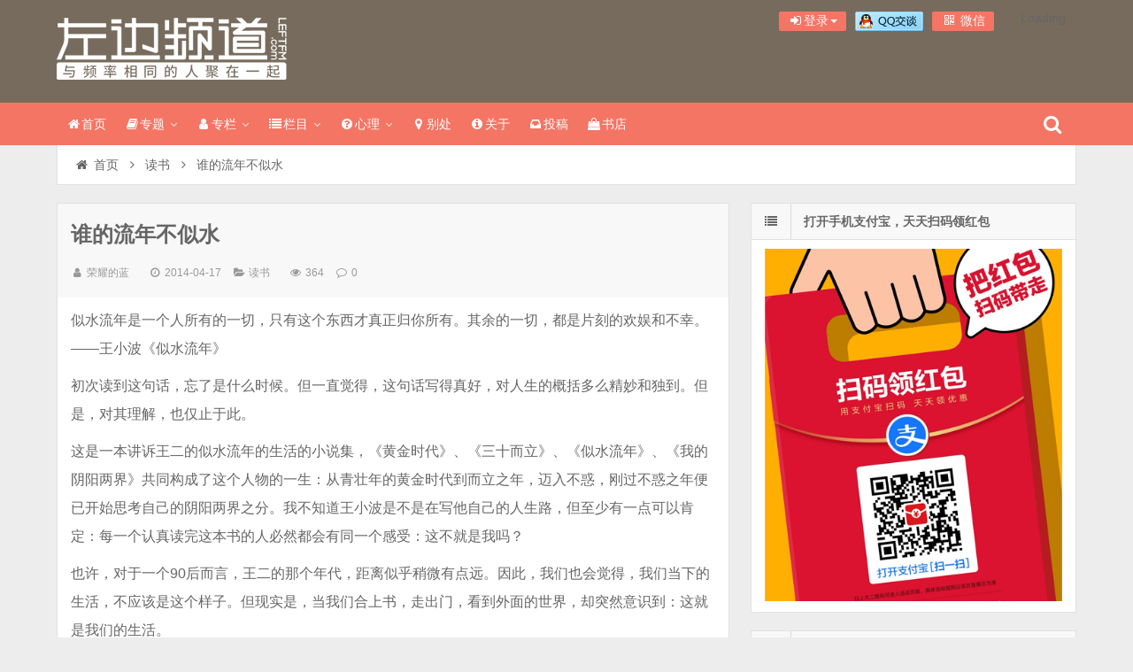

--- FILE ---
content_type: text/html; charset=UTF-8
request_url: http://leftfm.com/11218.html
body_size: 16279
content:
<!DOCTYPE html>
<html lang="zh-Hans" xmlns:wb="https://open.weibo.com/wb">
<head>
    <meta charset="UTF-8" />
    <meta name="viewport" content="width=device-width, initial-scale=1.0" />
    <meta http-equiv="Cache-Control" content="no-transform" />
    <meta http-equiv="Cache-Control" content="no-siteapp" />
    <meta http-equiv="X-UA-Compatible" content="IE=edge,chrome=1" />
    <meta name="renderer" content="webkit">
    <meta name="applicable-device" content="pc,mobile">
    <title>谁的流年不似水</title>
<meta name='robots' content='max-image-preview:large' />
<meta name="keywords" content="文革,李银河,王小波,编剧,黄金时代" />
<meta name="description" content="似水流年是一个人所有的一切，只有这个东西才真正归你所有。其余的一切，都是片刻的欢娱和不幸。——王小波《似水流年》 初次读到这句话，忘了是什么时候。但一直觉得，这句话写得真好，对人生的概括多么精妙和独到。但是，对其理解，也仅止于此。 这是一本讲诉王二的似水流年的" />
<link rel='dns-prefetch' href='//tjs.sjs.sinajs.cn' />
<link rel="alternate" type="application/rss+xml" title="左边频道 &raquo; Feed" href="http://leftfm.com/feed" />
<link rel="alternate" type="application/rss+xml" title="左边频道 &raquo; 评论 Feed" href="http://leftfm.com/comments/feed" />
<link rel="alternate" title="oEmbed (JSON)" type="application/json+oembed" href="http://leftfm.com/wp-json/oembed/1.0/embed?url=http%3A%2F%2Fleftfm.com%2F11218.html" />
<link rel="alternate" title="oEmbed (XML)" type="text/xml+oembed" href="http://leftfm.com/wp-json/oembed/1.0/embed?url=http%3A%2F%2Fleftfm.com%2F11218.html&#038;format=xml" />
<style id='wp-img-auto-sizes-contain-inline-css' type='text/css'>
img:is([sizes=auto i],[sizes^="auto," i]){contain-intrinsic-size:3000px 1500px}
/*# sourceURL=wp-img-auto-sizes-contain-inline-css */
</style>
<link rel='stylesheet' id='fep-common-style-css' href='http://leftfm.com/wp-content/plugins/front-end-pm/assets/css/common-style.css?ver=11.4.5' type='text/css' media='all' />
<style id='fep-common-style-inline-css' type='text/css'>
#fep-wrapper{background-color:;color:#000000;} #fep-wrapper a:not(.fep-button,.fep-button-active) {color:#000080;} .fep-button{background-color:#F0FCFF;color:#000000;} .fep-button:hover,.fep-button-active{background-color:#D3EEF5;color:#000000;} .fep-odd-even > div:nth-child(odd) {background-color:#F2F7FC;} .fep-odd-even > div:nth-child(even) {background-color:#FAFAFA;} .fep-message .fep-message-title-heading, .fep-per-message .fep-message-title{background-color:#F2F7FC;} #fep-content-single-heads .fep-message-head:hover,#fep-content-single-heads .fep-message-head-active{background-color:#D3EEF5;color:#000000;}
/*# sourceURL=fep-common-style-inline-css */
</style>
<link rel='stylesheet' id='smartideo_css-css' href='http://leftfm.com/wp-content/plugins/smartideo/static/smartideo.css?ver=2.8.1' type='text/css' media='screen' />
<link rel='stylesheet' id='font-awesome-css' href='http://leftfm.com/wp-content/themes/wpdx/assets/css/font-awesome.min.css' type='text/css' media='all' />
<link rel='stylesheet' id='default-css' href='http://leftfm.com/wp-content/themes/wpdx/style.css?ver=5.1' type='text/css' media='all' />
<link rel='stylesheet' id='vertical-css' href='http://leftfm.com/wp-content/themes/wpdx/assets/css/style-vertical.css?ver=5.1' type='text/css' media='all' />
<link rel='stylesheet' id='highslide-css' href='http://leftfm.com/wp-content/themes/wpdx/assets/css/highslide.css?ver=5.1' type='text/css' media='all' />
<script type="text/javascript" src="http://leftfm.com/wp-includes/js/jquery/jquery.min.js?ver=3.7.1" id="jquery-core-js"></script>
<script type="text/javascript" src="http://leftfm.com/wp-includes/js/jquery/jquery-migrate.min.js?ver=3.4.1" id="jquery-migrate-js"></script>
<script type="text/javascript" id="cmp-postviews-cache-js-extra">
/* <![CDATA[ */
var cmpViewsCacheL10n = {"admin_ajax_url":"http://leftfm.com/wp-admin/admin-ajax.php","post_id":"11218"};
//# sourceURL=cmp-postviews-cache-js-extra
/* ]]> */
</script>
<script type="text/javascript" src="http://leftfm.com/wp-content/themes/wpdx/assets/js/postviews-cache.js" id="cmp-postviews-cache-js"></script>
<link rel="https://api.w.org/" href="http://leftfm.com/wp-json/" /><link rel="alternate" title="JSON" type="application/json" href="http://leftfm.com/wp-json/wp/v2/posts/11218" /><link rel="EditURI" type="application/rsd+xml" title="RSD" href="http://leftfm.com/xmlrpc.php?rsd" />

<link rel="shortcut icon" href="http://leftfm.com/wp-content/uploads/2014/08/left.ico" title="Favicon" />
  <!--[if lt IE 9]>
  <script src="http://leftfm.com/wp-content/themes/wpdx/assets/js/html5.js"></script>
  <script src="http://leftfm.com/wp-content/themes/wpdx/assets/js/css3-mediaqueries.js"></script>
  <![endif]-->
  <!--[if IE 8]>
  <link rel="stylesheet" href="http://leftfm.com/wp-content/themes/wpdx/assets/css/ie8.css">
  <![endif]-->
  
    <link rel="stylesheet" type="text/css" media="all" href="http://leftfm.com/wp-content/themes/wpdx/assets/css/style-brown-red.css" /><style type="text/css" media="screen">#logo .logoimg{background:url("http://leftfm.com/wp-content/uploads/2016/06/a23906e0054ba39f840ceb5636dc9d4f.png") no-repeat scroll 0 0 transparent;}.style-vertical #logo .logoimg{background:url("http://leftfm.com/wp-content/uploads/2016/06/a23906e0054ba39f840ceb5636dc9d4f.png") no-repeat scroll 0 0 transparent;line-height:70px;}</style><style type="text/css" media="screen">.entry p {
    margin: 5px 0 10px;
    color: #666;
    font-size: 16px;
    line-height: 200%;
    word-break: break-all;
}
#post-header .post-title {
    float: left;
    padding: 10px 0;
    width: 84%;
    font-size: 24px;
    line-height: 30px;
}
</style></head>
<body id="top" class="wp-singular post-template-default single single-post postid-11218 single-format-standard wp-theme-wpdx chrome style-vertical">
    <div class="body-wrap">
    <div id="top-part">
        <div id="top-bar" class="navbar navbar-inverse">
  <div id="logo">
    <hgroup>
            <div class="logoimg"><a href="http://leftfm.com/" title="左边频道" rel="home">左边频道</a></div>
          </hgroup>
  </div>
  <ul class="nav user-nav">
              <li  class="dropdown" id="profile-messages" ><a title="" href="#" data-toggle="dropdown" data-target="#profile-messages" class="dropdown-toggle popup-login"><i class="fa fa-sign-in fa-fw"></i><span class="text">登录</span><b class="caret"></b></a>
            <ul class="dropdown-menu">
                          <form class="user-login" name="loginform" action="http://leftfm.com/wp-login.php?redirect_to=http%3A%2F%2Fleftfm.com%2F11218.html" method="post">
                <li><i class="fa fa-user fa-fw"></i><input class="ipt" placeholder="用户名" type="text" name="log" value="" size="18"></li>
                <li><i class="fa fa-lock fa-fw"></i><input class="ipt" placeholder="密码" type="password" name="pwd" value="" size="18"></li>
                <li><input name="rememberme" id="rememberme" type="checkbox" checked="checked" value="forever" /> 记住密码</li>
                <li class="btn"><input class="login-btn" type="submit" name="submit" value="登录"></li>
                <li><a class="pw-reset" rel="nofollow" href="http://leftfm.com/user/reset-password"><i class="fa fa-lightbulb-o fa-fw"></i> 忘记密码？</a></li>
                <input type="hidden" name="redirect_to" value="http://leftfm.com/11218.html" />
                <input type="hidden" name="wpuf_login" value="true" />
                <input type="hidden" name="action" value="login" />
                <input type="hidden" id="_wpnonce" name="_wpnonce" value="f95aff908d" /><input type="hidden" name="_wp_http_referer" value="/11218.html" />              </form>
                                        </ul>
          </li>
                          <li id="qq" class="other-nav"><a target="_blank" href="http://wpa.qq.com/msgrd?v=3&uin=35411417&site=qq&menu=yes"><img border="0" src="http://leftfm.com/wp-content/uploads/2015/06/099b3b060154898840f0ebdfb46ec78f.gif" alt="点击这里给我发消息" title="点击这里给我发消息"/></a></li><li class="wx other-nav"><a href="#" rel="nofollow"><i class="fa fa-qrcode fa-fw"></i> 微信<span class="weixin"><img src="http://leftfm.com/wp-content/uploads/2016/09/d1e885a6cc54cae1de60adc593f91640.jpg" alt="微信"></span></a></li><li id="swb" class="other-nav"><wb:follow-button uid="1647540307" type="red_2" height="24"></wb:follow-button></li>      </ul>
            <div id="search" class="nav-fixed">
        <div class="toggle-search">
          <i class="fa fa-search fa-white fa-fw"></i>
        </div>
        <div class="search-expand">
          <div class="search-expand-inner">
            <form method="get" class="searchform themeform" action="http://leftfm.com" >
              <div>
                                <input type="text" class="search" name="s" onblur="if(this.value=='')this.value='输入内容并按回车键';" onfocus="if(this.value=='输入内容并按回车键')this.value='';" value="输入内容并按回车键" x-webkit-speech />
                <button type="submit" id="submit-bt" title="搜索"><i class="fa fa-search"></i></button>
              </div>
            </form>
          </div>
        </div>
      </div>
          </div>        <header id="header" role="banner">
            <nav id="main-nav" class="nav-fixed" role="navigation">
                <ul>
                    <li id="menu-item-8881" class="menu-item menu-item-type-custom menu-item-object-custom menu-item-home menu-item-8881"><a href="http://leftfm.com"><i class="fa fa-home fa-fw"></i>首页</a></li>
<li id="menu-item-28346" class="menu-item menu-item-type-post_type menu-item-object-page menu-item-has-children menu-item-28346 has-sub"><a href="http://leftfm.com/special"><i class="fa fa-book fa-fw"></i>专题</a>
<ul class="sub-menu">
	<li id="menu-item-43547" class="menu-item menu-item-type-post_type menu-item-object-page menu-item-43547"><a href="http://leftfm.com/redingreport/9books2021">年度好书</a></li>
	<li id="menu-item-29031" class="menu-item menu-item-type-post_type menu-item-object-page menu-item-29031"><a href="http://leftfm.com/special/reading-promotion">阅读推广</a></li>
	<li id="menu-item-23657" class="menu-item menu-item-type-post_type menu-item-object-page menu-item-23657"><a href="http://leftfm.com/special/how-many-of-you-in-my-life">一生有你</a></li>
	<li id="menu-item-25805" class="menu-item menu-item-type-post_type menu-item-object-page menu-item-25805"><a href="http://leftfm.com/special/writing36ieads">写作36计</a></li>
	<li id="menu-item-21940" class="menu-item menu-item-type-post_type menu-item-object-page menu-item-21940"><a href="http://leftfm.com/special/sunyan">少年归来</a></li>
	<li id="menu-item-18384" class="menu-item menu-item-type-post_type menu-item-object-page menu-item-18384"><a href="http://leftfm.com/bookstore">书店不死</a></li>
</ul>
</li>
<li id="menu-item-15039" class="menu-item menu-item-type-post_type menu-item-object-page menu-item-has-children menu-item-15039 has-sub"><a href="http://leftfm.com/author"><i class="fa fa-user fa-fw"></i>专栏</a>
<ul class="sub-menu">
	<li id="menu-item-34897" class="menu-item menu-item-type-post_type menu-item-object-page menu-item-34897"><a href="http://leftfm.com/leaves">娄欣叶</a></li>
	<li id="menu-item-15042" class="menu-item menu-item-type-custom menu-item-object-custom menu-item-15042"><a href="http://leftfm.com/author/sunyan">孙衍</a></li>
	<li id="menu-item-17117" class="menu-item menu-item-type-custom menu-item-object-custom menu-item-17117"><a href="http://leftfm.com/author/sxq">苏小旗</a></li>
	<li id="menu-item-15041" class="menu-item menu-item-type-custom menu-item-object-custom menu-item-15041"><a href="http://leftfm.com/author/frankness_boy">苏晨</a></li>
	<li id="menu-item-15045" class="menu-item menu-item-type-post_type menu-item-object-page menu-item-15045"><a href="http://leftfm.com/author">More&#8230;</a></li>
</ul>
</li>
<li id="menu-item-15478" class="menu-item menu-item-type-custom menu-item-object-custom menu-item-has-children menu-item-15478 has-sub"><a href="#"><i class="fa fa-list fa-fw"></i>栏目</a>
<ul class="sub-menu">
	<li id="menu-item-28359" class="menu-item menu-item-type-taxonomy menu-item-object-category menu-item-28359"><a href="http://leftfm.com/category/word" title="小说+专栏文字+诗歌+非纪实文字">码字</a></li>
	<li id="menu-item-28358" class="menu-item menu-item-type-taxonomy menu-item-object-category menu-item-28358"><a href="http://leftfm.com/category/09" title="日记,随笔,感悟,心语,朝花夕拾">随笔</a></li>
	<li id="menu-item-28360" class="menu-item menu-item-type-taxonomy menu-item-object-category menu-item-28360"><a href="http://leftfm.com/category/photo" title="人物摄影,生活摄影,静物摄影,影集,图集">摄影</a></li>
	<li id="menu-item-28364" class="menu-item menu-item-type-taxonomy menu-item-object-category menu-item-28364"><a href="http://leftfm.com/category/life" title="爱森系,森系美物,设计感,森林系,isenxi.com">森活</a></li>
	<li id="menu-item-28361" class="menu-item menu-item-type-taxonomy menu-item-object-category menu-item-28361"><a href="http://leftfm.com/category/program" title="网络广播,来自我心,NJ,节目,主持人">节目</a></li>
	<li id="menu-item-28363" class="menu-item menu-item-type-taxonomy menu-item-object-category menu-item-28363"><a href="http://leftfm.com/category/travel" title="攻略,游记,尘世漫步,城记,行摄,户外,风景,风光摄影,人文摄影">旅行</a></li>
</ul>
</li>
<li id="menu-item-32003" class="menu-item menu-item-type-custom menu-item-object-custom menu-item-has-children menu-item-32003 has-sub"><a href="#"><i class="fa fa-question-circle fa-fw"></i>心理</a>
<ul class="sub-menu">
	<li id="menu-item-32004" class="menu-item menu-item-type-post_type menu-item-object-page menu-item-32004"><a href="http://leftfm.com/counselor">心理咨询</a></li>
	<li id="menu-item-32005" class="menu-item menu-item-type-taxonomy menu-item-object-category menu-item-32005"><a href="http://leftfm.com/category/heart" title="情流感,心理咨询,心理测试,心理健康,心理个案,心理咨询师">心理专栏</a></li>
</ul>
</li>
<li id="menu-item-12932" class="menu-item menu-item-type-custom menu-item-object-custom menu-item-12932"><a href="#"><i class="fa fa-map-marker fa-fw"></i>别处</a></li>
<li id="menu-item-8909" class="menu-item menu-item-type-post_type menu-item-object-page menu-item-8909"><a href="http://leftfm.com/about"><i class="fa fa-info-circle fa-fw"></i>关于</a></li>
<li id="menu-item-8933" class="menu-item menu-item-type-post_type menu-item-object-page menu-item-8933"><a href="http://leftfm.com/?page_id=6650"><i class="fa fa-inbox fa-fw"></i>投稿</a></li>
<li id="menu-item-34898" class="menu-item menu-item-type-custom menu-item-object-custom menu-item-34898"><a target="_blank" href="http://leftfm.com/go/jdbook"><i class="fa fa-shopping-bag fa-fw"></i>书店</a></li>
                </ul><div class="clear"></div>
            </nav>
        </header>
    </div>
    <div id="main-content"><div id="content-header">
  <div id="breadcrumb"> <a href="http://leftfm.com" title="返回首页" class="tip-bottom"><i class="fa fa-home fa-fw"></i>首页</a> <i class="fa fa-angle-right fa-fw"></i> <a href="http://leftfm.com/category/book">读书</a> <i class="fa fa-angle-right fa-fw"></i> <span class="current">谁的流年不似水</span></div></div>
<div class="container-fluid">
    <div class="row-fluid">
   <div class="span8">
    

 <div class="widget-box">
  <article id="post-11218" class="widget-content single-post">
   <header id="post-header">
        <h1 class="post-title">谁的流年不似水</h1>
    <div class="clear"></div>
    <p class="post-meta">
            <span><i class="fa fa-user fa-fw"></i><a href="http://leftfm.com/author/1325417060" title="">荣耀的蓝</a></span>
                <span class="time"><i class="fa fa-clock-o fa-fw"></i>2014-04-17</span>
                <span class="cat"><i class="fa fa-folder-open fa-fw"></i><a href="http://leftfm.com/category/book" rel="category tag">读书</a></span>
                <span class="eye"><i class="fa fa-eye fa-fw"></i>364 </span>
                <span class="comm"><i class="fa fa-comment-o fa-fw"></i><a href="http://leftfm.com/11218.html#respond">0</a></span>
        </p>
<div class="clear"></div>
  </header>
  <div class="entry">
        <p>似水流年是一个人所有的一切，只有这个东西才真正归你所有。其余的一切，都是片刻的欢娱和不幸。——王小波《似水流年》</p>
<p>初次读到这句话，忘了是什么时候。但一直觉得，这句话写得真好，对人生的概括多么精妙和独到。但是，对其理解，也仅止于此。</p>
<p>这是一本讲诉王二的似水流年的生活的小说集，《黄金时代》、《三十而立》、《似水流年》、《我的阴阳两界》共同构成了这个人物的一生：从青壮年的黄金时代到而立之年，迈入不惑，刚过不惑之年便已开始思考自己的阴阳两界之分。我不知道王小波是不是在写他自己的人生路，但至少有一点可以肯定：每一个认真读完这本书的人必然都会有同一个感受：这不就是我吗？</p>
<p>也许，对于一个90后而言，王二的那个年代，距离似乎稍微有点远。因此，我们也会觉得，我们当下的生活，不应该是这个样子。但现实是，当我们合上书，走出门，看到外面的世界，却突然意识到：这就是我们的生活。</p>
<p>王二的这段流年岁月，很难说是幸还是不幸，因为他总是在幸与不幸中反复。片刻的欢愉之后就必然要面临灾祸;但每次大难之后又不死，尽享后福。其实除了特定的时代环境之外，这一切真的与我们的生活如出一辙。没有什么样的悲从中来是不可断绝的，也没有什么大喜盈门是值得长久欢庆的，只有悲与喜之外的云淡风轻，似水流年才是最永恒的存在。</p>
<p>但正如王小波在书中所言，“我所认识的人，都不珍视自己的似水流年。他们甚至不知道自己还有这么一件东西，所以一个个像失了魂一样。”这话到底是在说谁？不言自明。我们每个人都是王小波所指的“他们”。每一天无聊庸常的生活，都让人感觉太过平淡，感觉生活缺少创造力，缺乏激情，缺乏向上的动力。与此同时，我们把这一切归结于这个时代，我们觉得是这样的一个时代束缚了我们的双翅，限制了我们的空间，是时代、社会的平庸拖累了我们。在高喊“拒绝平庸”的口号的同时，却一直甘于平庸而不思进取。</p>
<p>其实，我们一直没有找到问题的根源所在。我们都没有真正感受到这样的似水流年的存在，完全忽视了这样的时光对我们生活的意义所在。“寂寞纯黑如夜，甜蜜如糖，醇如酒”正是在这样的寂寞中，在这样的平淡不惊中，我们的生命才真正体现出它的需求，它的本真意义。但现在的生活，却是“不黑也不甜，惨烈如白昼”。</p>
<p>“宠辱不惊，闲看庭前花开花落；去留无意，漫随天外云卷云舒”，这样的话谁都会讲。可是，此中境界之豁达，多少人能懂；一样的似水流年，又有多少人能够真的去体味？更多的人，也只是“失了魂”罢了。</p>
<blockquote><p><a href="http://leftfm.com/wp-content/uploads/2014/04/黄金时代.jpg" class="highslide-image" onclick="return hs.expand(this);"><img fetchpriority="high" decoding="async" class="lazy lazy-hidden alignnone size-medium wp-image-11326" alt="黄金时代" src="http://leftfm.com/wp-content/themes/wpdx/assets/images/grey.gif" data-lazy-type="image" lazydata-src="http://leftfm.com/wp-content/uploads/2014/04/黄金时代-600x600.jpg" width="600" height="600" /><noscript><img decoding="async" class="alignnone size-medium wp-image-11326" alt="黄金时代" src="http://leftfm.com/wp-content/uploads/2014/04/黄金时代-600x600.jpg" width="600" height="600" srcset="http://leftfm.com/wp-content/uploads/2014/04/黄金时代-600x600.jpg 600w, http://leftfm.com/wp-content/uploads/2014/04/黄金时代-245x245.jpg 245w, http://leftfm.com/wp-content/uploads/2014/04/黄金时代.jpg 800w" sizes="(max-width: 600px) 100vw, 600px" /></noscript></a></p>
<p>作者: 王小波<br />
出版社: 北京十月文艺出版社<br />
出版年: 2011-10<br />
页数: 263<br />
定价: 27.00元<br />
装帧: 精装<br />
丛书: 王小波文集（权威典藏版）<br />
ISBN: 9787530211472<br />
作者生平：王小波（1952-1997）当代著名学者、作家。1952年出生于北京，先后当过知青、民办教师、工人、大学教师、自由撰稿人。1995年，以《黄金时代》成名。代表作“时代三部曲”：《黄金时代》、《白银时代》和《青铜时代》。唯一一位两次获得世界华语文学界的重要奖项“台湾联合报系文学奖中篇小说大奖”的中国大陆作家。唯一一部电影剧本《东宫.西宫》获阿根廷国际电影节最佳编剧奖，并且荣膺1997年的戛纳国际电影节入围作品，成为在国际电影节为中国取得最佳编剧奖的第一人。<br />
内容简介：真诚奉献现今已不多见的关于生命的美好的忧伤。那个怪诞年代里被压抑的激情和性爱的力量，在《黄金时代》里第一次以毫不羞怯的姿态，喷薄而出。这是王小波第一个自己满意的小说，他把它称之为“我的宠儿”。《黄金时代》在智力上启发智慧，在语言上带来快乐和美感，它延展记忆和想象，比起世界上享有盛誉的小说毫不逊色。<br />
篇章目录：<br />
黄金时代<br />
三十而立<br />
似水流年<br />
我的阴阳两界<br />
后记</p></blockquote>
      </div>
  <footer class="entry-meta">
            <div class="reward">
    <div class="reward-button">赏        <span class="reward-code">
                    <span class="alipay-code">
                <img class="alipay-img" alt="手机支付宝扫" src="http://cdn.leftfm.com/wp-content/uploads/2010/11/759c109f436e5417cce32700b8be2cf8.png"><b>手机支付宝扫</b>
            </span>
                            <span class="wechat-code">
                <img class="wechat-img" alt="手机微信扫码" src="http://cdn.leftfm.com/wp-content/uploads/2010/11/6446d860dbbfe540e9e2cbab5f98f1e3.png"><b>手机微信扫码</b>
            </span>
                    </span>
    </div>
    <p class="reward-notice">如果文章对你有帮助，欢迎点击上方按钮打赏作者</p>
</div>      <div class="social-share" data-disabled="google,tencent,diandian" data-mobile-sites="weibo,wechat,qq,qzone,douban" data-image="http://leftfm.com/wp-content/uploads/2014/04/黄金时代-600x600.jpg"></div>
      <p class="post-tag">标签：<a href="http://leftfm.com/tag/%e6%96%87%e9%9d%a9" rel="tag">文革</a> <a href="http://leftfm.com/tag/%e6%9d%8e%e9%93%b6%e6%b2%b3" rel="tag">李银河</a> <a href="http://leftfm.com/tag/%e7%8e%8b%e5%b0%8f%e6%b3%a2" rel="tag">王小波</a> <a href="http://leftfm.com/tag/%e7%bc%96%e5%89%a7" rel="tag">编剧</a> <a href="http://leftfm.com/tag/%e9%bb%84%e9%87%91%e6%97%b6%e4%bb%a3" rel="tag">黄金时代</a></p>                  
       <div id="author-box">
        <h3><span>最后编辑于：2014/4/16</span>作者：荣耀的蓝</h3>
        <div class="author-info">
             <div class="author-avatar">
        <img alt='' src="http://leftfm.com/wp-content/themes/wpdx/assets/images/grey.gif" data-lazy-type="image" lazydata-src='https://cravatar.cn/avatar/b61dd03ffa2183ecd05692ffc2f2f4667f3f0cdb10e1932a478d8718542e1388?s=64&#038;d=monsterid&#038;r=g' srcset="" data-srcset='https://cravatar.cn/avatar/b61dd03ffa2183ecd05692ffc2f2f4667f3f0cdb10e1932a478d8718542e1388?s=128&#038;d=monsterid&#038;r=g 2x' class='lazy lazy-hidden avatar avatar-64 photo' height='64' width='64' decoding='async'/><noscript><img alt='' src='https://cravatar.cn/avatar/b61dd03ffa2183ecd05692ffc2f2f4667f3f0cdb10e1932a478d8718542e1388?s=64&#038;d=monsterid&#038;r=g' srcset='https://cravatar.cn/avatar/b61dd03ffa2183ecd05692ffc2f2f4667f3f0cdb10e1932a478d8718542e1388?s=128&#038;d=monsterid&#038;r=g 2x' class='avatar avatar-64 photo' height='64' width='64' decoding='async'/></noscript>    </div>
<div class="author-description">
        <p>简简单单地读书，简简单单地写作，简简单单地生活。</p>
    <ul class="author-social follows nb">
                <li class="archive">
            <a target="_blank" href="http://leftfm.com/author/1325417060" title="阅读 荣耀的蓝 的其他文章">阅读 荣耀的蓝 的其他文章</a>
        </li>
                    <li class="qq">
            <a target="_blank" rel="nofollow" href="http://wpa.qq.com/msgrd?v=3&amp;site=qq&amp;menu=yes&amp;uin=1325417060" title="通过QQ联系 荣耀的蓝">通过QQ联系 荣耀的蓝</a>
        </li>
            <li class="email">
        <a target="_blank" rel="nofollow" href="http://leftfm.com/user/pm?fepaction=newmessage&amp;to=1325417060" title="给 荣耀的蓝 发送站内信">给 荣耀的蓝 发送站内信</a>
    </li>
                <li class="sina_weibo">
            <a target="_blank" rel="nofollow" href="https://weibo.com/6327270655" title="关注 荣耀的蓝 的新浪微博">关注 荣耀的蓝 的新浪微博</a>
        </li>
        </ul>
</div>
<div class="clear"></div>
       </div>
     </div>
    </footer>
   <div class="post-navigation">
   <div class="post-previous"><a href="http://leftfm.com/11320.html" rel="prev"><span>上一篇：</span> 岁月这把刀：真心不必如此</a></div>
   <div class="post-next"><a href="http://leftfm.com/11356.html" rel="next"><span>下一篇：</span> 韩樱の花</a></div>
 </div>
</article>
</div>
<section id="related-posts" class="widget-box related-box">
	<h3>相关文章</h3>
	<div class="widget-content">
									<div class="related-item">
					<div class="post-thumbnail">
						<a href="http://leftfm.com/52728.html" title="煮沸人生：赠我一场空，又慢慢填满真感情" rel="bookmark">
							        <img class="lazy lazy-hidden" src="http://leftfm.com/wp-content/themes/wpdx/assets/images/grey.gif" data-lazy-type="image" lazydata-src="http://leftfm.com/wp-content/uploads/2025/02/relens_img_20250202072353-1-330x200.jpg" alt="煮沸人生：赠我一场空，又慢慢填满真感情" width="330" height="200" />
        <noscript><img src="http://leftfm.com/wp-content/uploads/2025/02/relens_img_20250202072353-1-330x200.jpg" alt="煮沸人生：赠我一场空，又慢慢填满真感情" width="330" height="200" /></noscript>
    						</a>
					</div>
					<a href="http://leftfm.com/52728.html" title="煮沸人生：赠我一场空，又慢慢填满真感情" rel="bookmark">煮沸人生：赠我一场空，又慢慢填满真感情</a>
					<p class="post-meta">2025-02-02</p>
				</div>
																	<div class="related-item">
					<div class="post-thumbnail">
						<a href="http://leftfm.com/50115.html" title="流金：给予我的妙趣并不多" rel="bookmark">
							        <img class="lazy lazy-hidden" src="http://leftfm.com/wp-content/themes/wpdx/assets/images/grey.gif" data-lazy-type="image" lazydata-src="http://leftfm.com/wp-content/uploads/2023/08/c360_20230822-200615-722893315534038698465-scaled-330x200.jpg" alt="流金：给予我的妙趣并不多" width="330" height="200" />
        <noscript><img src="http://leftfm.com/wp-content/uploads/2023/08/c360_20230822-200615-722893315534038698465-scaled-330x200.jpg" alt="流金：给予我的妙趣并不多" width="330" height="200" /></noscript>
    						</a>
					</div>
					<a href="http://leftfm.com/50115.html" title="流金：给予我的妙趣并不多" rel="bookmark">流金：给予我的妙趣并不多</a>
					<p class="post-meta">2023-08-22</p>
				</div>
				<div class="clear2"></div>													<div class="related-item">
					<div class="post-thumbnail">
						<a href="http://leftfm.com/47751.html" title="我和你说话，也像对自己说话一样" rel="bookmark">
							        <img class="lazy lazy-hidden" src="http://leftfm.com/wp-content/themes/wpdx/assets/images/grey.gif" data-lazy-type="image" lazydata-src="http://leftfm.com/wp-content/uploads/2023/01/20230102-330x200.jpg" alt="我和你说话，也像对自己说话一样" width="330" height="200" />
        <noscript><img src="http://leftfm.com/wp-content/uploads/2023/01/20230102-330x200.jpg" alt="我和你说话，也像对自己说话一样" width="330" height="200" /></noscript>
    						</a>
					</div>
					<a href="http://leftfm.com/47751.html" title="我和你说话，也像对自己说话一样" rel="bookmark">我和你说话，也像对自己说话一样</a>
					<p class="post-meta">2023-01-02</p>
				</div>
																	<div class="related-item">
					<div class="post-thumbnail">
						<a href="http://leftfm.com/45455.html" title="文城：在别人的谎言中，也要真诚地过活" rel="bookmark">
							        <img class="lazy lazy-hidden" src="http://leftfm.com/wp-content/themes/wpdx/assets/images/grey.gif" data-lazy-type="image" lazydata-src="http://leftfm.com/wp-content/uploads/2022/07/20220724104013-330x200.jpg" alt="文城：在别人的谎言中，也要真诚地过活" width="330" height="200" />
        <noscript><img src="http://leftfm.com/wp-content/uploads/2022/07/20220724104013-330x200.jpg" alt="文城：在别人的谎言中，也要真诚地过活" width="330" height="200" /></noscript>
    						</a>
					</div>
					<a href="http://leftfm.com/45455.html" title="文城：在别人的谎言中，也要真诚地过活" rel="bookmark">文城：在别人的谎言中，也要真诚地过活</a>
					<p class="post-meta">2022-07-24</p>
				</div>
				<div class="clear"></div>									<div class="clear"></div>
		</div>
	</section>


<div class="widget-box comment-box">
  <section class="widget-content">
    <!-- You can start editing here. -->
			<!-- If comments are open, but there are no comments. -->
		<div id="comments">
			<h3>发表评论</h3>
		</div>
		<div id="respond" class="comment-respond">
		<h3 id="reply-title" class="comment-reply-title">发表回复 <small><a rel="nofollow" id="cancel-comment-reply-link" href="/11218.html#respond" style="display:none;">取消回复</a></small></h3><form action="http://leftfm.com/wp-comments-post.php" method="post" id="commentform" class="comment-form"><p class="comment-notes"><span id="email-notes">您的邮箱地址不会被公开。</span> <span class="required-field-message">必填项已用 <span class="required">*</span> 标注</span></p><p class="comment-form-comment">
        <textarea required id="comment" name="w" cols="45" rows="8" aria-required="true"></textarea><textarea name="comment" cols="100%" rows="4" style="display:none"></textarea>
    </p><p class="comment-form-author"><label for="author">显示名称 <span class="required">*</span></label> <input id="author" name="author" type="text" value="" size="30" maxlength="245" autocomplete="name" required="required" /></p>
<p class="comment-form-email"><label for="email">邮箱 <span class="required">*</span></label> <input id="email" name="email" type="text" value="" size="30" maxlength="100" aria-describedby="email-notes" autocomplete="email" required="required" /></p>
<p class="form-submit"><input name="submit" type="submit" id="submit" class="submit" value="发表评论" /> <input type='hidden' name='comment_post_ID' value='11218' id='comment_post_ID' />
<input type='hidden' name='comment_parent' id='comment_parent' value='0' />
</p><p style="display: none;"><input type="hidden" id="akismet_comment_nonce" name="akismet_comment_nonce" value="645202cd7d" /></p><p style="display: none !important;" class="akismet-fields-container" data-prefix="ak_"><label>&#916;<textarea name="ak_hp_textarea" cols="45" rows="8" maxlength="100"></textarea></label><input type="hidden" id="ak_js_1" name="ak_js" value="57"/><script>document.getElementById( "ak_js_1" ).setAttribute( "value", ( new Date() ).getTime() );</script></p></form>	</div><!-- #respond -->
	  </section>
</div>

</div>
  <aside class="span4 sidebar-right hide-sidebar" role="complementary">
    <div id="custom_html-2" class="widget_text widget-box widget widget_custom_html"><div class="widget_text widget-content"><div class="widget-title"><span class="icon"><i class="fa fa-list fa-fw"></i></span><h3>打开手机支付宝，天天扫码领红包</h3></div><div class="textwidget custom-html-widget"><a href="" rel="nofollow" title="" target="_blank">
<img class="lazy lazy-hidden" src="http://leftfm.com/wp-content/themes/wpdx/assets/images/grey.gif" data-lazy-type="image" lazydata-src="http://leftfm.com/wp-content/uploads/2025/12/20251220155103.jpg" alt="支付宝扫码领红包天天可以领"><noscript><img src="http://leftfm.com/wp-content/uploads/2025/12/20251220155103.jpg" alt="支付宝扫码领红包天天可以领"></noscript>
</a></div></div></div><div id="news-pic-widget-2" class="widget-box widget widget-pic"><div class="widget-content"><div class="widget-title"><span class="icon"><i class="fa fa-list fa-fw"></i></span><h3>最新推荐</h3></div>		    <div class="new-pic">
    <p><a class="post-thumbnail" href="http://leftfm.com/54131.html" title="干还是要干的，不过看嘛也要好好看的" rel="bookmark" >
                <img class="lazy lazy-hidden" src="http://leftfm.com/wp-content/themes/wpdx/assets/images/grey.gif" data-lazy-type="image" lazydata-src="http://leftfm.com/wp-content/uploads/2026/01/20260115072044-330x200.jpg" alt="干还是要干的，不过看嘛也要好好看的" width="330" height="200" />
        <noscript><img src="http://leftfm.com/wp-content/uploads/2026/01/20260115072044-330x200.jpg" alt="干还是要干的，不过看嘛也要好好看的" width="330" height="200" /></noscript>
        </a>
    </p>
    <p class="pic-t"><a href="http://leftfm.com/54131.html" title="干还是要干的，不过看嘛也要好好看的" >干还是要干的，不过看嘛也要好好看的</a></p>
    </div>
        <div class="new-pic pic-even">
    <p><a class="post-thumbnail" href="http://leftfm.com/54127.html" title="只要自己不尴尬，那么尴尬的还是别人" rel="bookmark" >
                <img class="lazy lazy-hidden" src="http://leftfm.com/wp-content/themes/wpdx/assets/images/grey.gif" data-lazy-type="image" lazydata-src="http://leftfm.com/wp-content/uploads/2026/01/20260114081338-330x200.jpg" alt="只要自己不尴尬，那么尴尬的还是别人" width="330" height="200" />
        <noscript><img src="http://leftfm.com/wp-content/uploads/2026/01/20260114081338-330x200.jpg" alt="只要自己不尴尬，那么尴尬的还是别人" width="330" height="200" /></noscript>
        </a>
    </p>
    <p class="pic-t"><a href="http://leftfm.com/54127.html" title="只要自己不尴尬，那么尴尬的还是别人" >只要自己不尴尬，那么尴尬的还是别人</a></p>
    </div>
        <div class="new-pic">
    <p><a class="post-thumbnail" href="http://leftfm.com/54122.html" title="职场邪修，远不及自然严选的黄花几朵" rel="bookmark" >
                <img class="lazy lazy-hidden" src="http://leftfm.com/wp-content/themes/wpdx/assets/images/grey.gif" data-lazy-type="image" lazydata-src="http://leftfm.com/wp-content/uploads/2026/01/20260113074740-330x200.jpg" alt="职场邪修，远不及自然严选的黄花几朵" width="330" height="200" />
        <noscript><img src="http://leftfm.com/wp-content/uploads/2026/01/20260113074740-330x200.jpg" alt="职场邪修，远不及自然严选的黄花几朵" width="330" height="200" /></noscript>
        </a>
    </p>
    <p class="pic-t"><a href="http://leftfm.com/54122.html" title="职场邪修，远不及自然严选的黄花几朵" >职场邪修，远不及自然严选的黄花几朵</a></p>
    </div>
        <div class="new-pic pic-even">
    <p><a class="post-thumbnail" href="http://leftfm.com/54110.html" title="人人都玩接鼓传花，搁谁手上凑成王炸" rel="bookmark" >
                <img class="lazy lazy-hidden" src="http://leftfm.com/wp-content/themes/wpdx/assets/images/grey.gif" data-lazy-type="image" lazydata-src="http://leftfm.com/wp-content/uploads/2026/01/20260112073750-330x200.jpg" alt="人人都玩接鼓传花，搁谁手上凑成王炸" width="330" height="200" />
        <noscript><img src="http://leftfm.com/wp-content/uploads/2026/01/20260112073750-330x200.jpg" alt="人人都玩接鼓传花，搁谁手上凑成王炸" width="330" height="200" /></noscript>
        </a>
    </p>
    <p class="pic-t"><a href="http://leftfm.com/54110.html" title="人人都玩接鼓传花，搁谁手上凑成王炸" >人人都玩接鼓传花，搁谁手上凑成王炸</a></p>
    </div>
        <div class="new-pic">
    <p><a class="post-thumbnail" href="http://leftfm.com/54085.html" title="只要一出太阳，冬日花境看上去就很迷人啊" rel="bookmark" >
                <img class="lazy lazy-hidden" src="http://leftfm.com/wp-content/themes/wpdx/assets/images/grey.gif" data-lazy-type="image" lazydata-src="http://leftfm.com/wp-content/uploads/2026/01/20260111131904_568_232-330x200.jpg" alt="只要一出太阳，冬日花境看上去就很迷人啊" width="330" height="200" />
        <noscript><img src="http://leftfm.com/wp-content/uploads/2026/01/20260111131904_568_232-330x200.jpg" alt="只要一出太阳，冬日花境看上去就很迷人啊" width="330" height="200" /></noscript>
        </a>
    </p>
    <p class="pic-t"><a href="http://leftfm.com/54085.html" title="只要一出太阳，冬日花境看上去就很迷人啊" >只要一出太阳，冬日花境看上去就很迷人啊</a></p>
    </div>
        <div class="new-pic pic-even">
    <p><a class="post-thumbnail" href="http://leftfm.com/54080.html" title="行不通的时候，咱还是谦虚点、老实些" rel="bookmark" >
                <img class="lazy lazy-hidden" src="http://leftfm.com/wp-content/themes/wpdx/assets/images/grey.gif" data-lazy-type="image" lazydata-src="http://leftfm.com/wp-content/uploads/2026/01/20260111094458-330x200.jpg" alt="行不通的时候，咱还是谦虚点、老实些" width="330" height="200" />
        <noscript><img src="http://leftfm.com/wp-content/uploads/2026/01/20260111094458-330x200.jpg" alt="行不通的时候，咱还是谦虚点、老实些" width="330" height="200" /></noscript>
        </a>
    </p>
    <p class="pic-t"><a href="http://leftfm.com/54080.html" title="行不通的时候，咱还是谦虚点、老实些" >行不通的时候，咱还是谦虚点、老实些</a></p>
    </div>
    		<div class="clear"></div>
	</div></div><div id="slider-widget-3" class="widget-box widget widget-slider"><div class="widget-content"><div class="widget-title"><span class="icon"><i class="fa fa-list fa-fw"></i></span><h3>沙龙活动</h3></div>        <ul class="side-slider">
                            <li>
                    <a href="http://leftfm.com/53386.html" >
                        <img src="http://leftfm.com/wp-content/uploads/2025/10/20251014094404_353_611-660x400.png" alt="娄江夜读：蚯蚓（顾城）" title="娄江夜读：蚯蚓（顾城）" width="660" height="400"/>
                    </a>
                </li>
                            <li>
                    <a href="http://leftfm.com/52840.html" >
                        <img src="http://leftfm.com/wp-content/uploads/2025/03/relens_img_20250322131209-1-660x400.jpg" alt="“和春在”民谣诗会" title="“和春在”民谣诗会" width="660" height="400"/>
                    </a>
                </li>
                            <li>
                    <a href="http://leftfm.com/52632.html" >
                        <img src="http://leftfm.com/wp-content/uploads/2025/01/dujiashuda20250101-9-660x400.jpg" alt="读家书单：悦读，散散班味" title="读家书单：悦读，散散班味" width="660" height="400"/>
                    </a>
                </li>
                            <li>
                    <a href="http://leftfm.com/52385.html" >
                        <img src="http://leftfm.com/wp-content/uploads/2024/08/1adee967a684ab46285b9f8c65ff413c-1-660x400.jpg" alt="第10届江苏少儿才艺大赛（太仓赛区）" title="第10届江苏少儿才艺大赛（太仓赛区）" width="660" height="400"/>
                    </a>
                </li>
                    </ul>
    <script>
    jQuery(document).ready(function ($) {
        var slider = $('.side-slider').bxSlider({
            mode: 'fade',
            auto: true,
            autoHover: true,
            pause: 6000,
            pager: true,
            controls: false,
            captions: true        });
        $(".bx-controls-direction a").click(function () {
            console.log('bla');
            slider.stopAuto();
            slider.startAuto();
        });
    });
</script>
</div></div><div id="news-pic-widget-3" class="widget-box widget widget-pic"><div class="widget-content"><div class="widget-title"><span class="icon"><i class="fa fa-list fa-fw"></i></span><h3>随机推荐</h3></div>		    <div class="new-pic">
    <p><a class="post-thumbnail" href="http://leftfm.com/45312.html" title="频率对的人，一个眼神就懂了" rel="bookmark" >
                <img class="lazy lazy-hidden" src="http://leftfm.com/wp-content/themes/wpdx/assets/images/grey.gif" data-lazy-type="image" lazydata-src="http://leftfm.com/wp-content/uploads/2022/07/20220712-330x200.jpg" alt="频率对的人，一个眼神就懂了" width="330" height="200" />
        <noscript><img src="http://leftfm.com/wp-content/uploads/2022/07/20220712-330x200.jpg" alt="频率对的人，一个眼神就懂了" width="330" height="200" /></noscript>
        </a>
    </p>
    <p class="pic-t"><a href="http://leftfm.com/45312.html" title="频率对的人，一个眼神就懂了" >频率对的人，一个眼神就懂了</a></p>
    </div>
        <div class="new-pic pic-even">
    <p><a class="post-thumbnail" href="http://leftfm.com/18580.html" title="有一种漂泊叫“黄昏漂”" rel="bookmark" >
                <img class="lazy lazy-hidden" src="http://leftfm.com/wp-content/themes/wpdx/assets/images/grey.gif" data-lazy-type="image" lazydata-src="http://leftfm.com/wp-content/uploads/2015/11/64b1bef217a90d6a00b3ddc864234b41-330x200.jpg" alt="有一种漂泊叫“黄昏漂”" width="330" height="200" />
        <noscript><img src="http://leftfm.com/wp-content/uploads/2015/11/64b1bef217a90d6a00b3ddc864234b41-330x200.jpg" alt="有一种漂泊叫“黄昏漂”" width="330" height="200" /></noscript>
        </a>
    </p>
    <p class="pic-t"><a href="http://leftfm.com/18580.html" title="有一种漂泊叫“黄昏漂”" >有一种漂泊叫“黄昏漂”</a></p>
    </div>
        <div class="new-pic">
    <p><a class="post-thumbnail" href="http://leftfm.com/7397.html" title="情流感：放下负重才能前行" rel="bookmark" >
                <img class="lazy lazy-hidden" src="http://leftfm.com/wp-content/themes/wpdx/assets/images/grey.gif" data-lazy-type="image" lazydata-src="http://leftfm.com/wp-content/uploads/2012/11/7397-330x200.jpg" alt="情流感：放下负重才能前行" width="330" height="200" />
        <noscript><img src="http://leftfm.com/wp-content/uploads/2012/11/7397-330x200.jpg" alt="情流感：放下负重才能前行" width="330" height="200" /></noscript>
        </a>
    </p>
    <p class="pic-t"><a href="http://leftfm.com/7397.html" title="情流感：放下负重才能前行" >情流感：放下负重才能前行</a></p>
    </div>
        <div class="new-pic pic-even">
    <p><a class="post-thumbnail" href="http://leftfm.com/23973.html" title="大地上的亲人：滚滚洪流之中的血肉之躯" rel="bookmark" >
                <img class="lazy lazy-hidden" src="http://leftfm.com/wp-content/themes/wpdx/assets/images/grey.gif" data-lazy-type="image" lazydata-src="http://leftfm.com/wp-content/uploads/2017/04/6ea31dbeb082874daca9a9e50a84028e-330x200.jpg" alt="大地上的亲人：滚滚洪流之中的血肉之躯" width="330" height="200" />
        <noscript><img src="http://leftfm.com/wp-content/uploads/2017/04/6ea31dbeb082874daca9a9e50a84028e-330x200.jpg" alt="大地上的亲人：滚滚洪流之中的血肉之躯" width="330" height="200" /></noscript>
        </a>
    </p>
    <p class="pic-t"><a href="http://leftfm.com/23973.html" title="大地上的亲人：滚滚洪流之中的血肉之躯" >大地上的亲人：滚滚洪流之中的血肉之躯</a></p>
    </div>
        <div class="new-pic">
    <p><a class="post-thumbnail" href="http://leftfm.com/17864.html" title="我没有坐在电视机前，安静地看完整个阅兵" rel="bookmark" >
                <img class="lazy lazy-hidden" src="http://leftfm.com/wp-content/themes/wpdx/assets/images/grey.gif" data-lazy-type="image" lazydata-src="http://leftfm.com/wp-content/uploads/2015/09/2db2a56fe724d5923530c890202ea06c-330x200.jpg" alt="我没有坐在电视机前，安静地看完整个阅兵" width="330" height="200" />
        <noscript><img src="http://leftfm.com/wp-content/uploads/2015/09/2db2a56fe724d5923530c890202ea06c-330x200.jpg" alt="我没有坐在电视机前，安静地看完整个阅兵" width="330" height="200" /></noscript>
        </a>
    </p>
    <p class="pic-t"><a href="http://leftfm.com/17864.html" title="我没有坐在电视机前，安静地看完整个阅兵" >我没有坐在电视机前，安静地看完整个阅兵</a></p>
    </div>
        <div class="new-pic pic-even">
    <p><a class="post-thumbnail" href="http://leftfm.com/51798.html" title="“老演员”们的状态都蛮好的" rel="bookmark" >
                <img class="lazy lazy-hidden" src="http://leftfm.com/wp-content/themes/wpdx/assets/images/grey.gif" data-lazy-type="image" lazydata-src="http://leftfm.com/wp-content/uploads/2023/12/img_5713-1-330x200.jpg" alt="“老演员”们的状态都蛮好的" width="330" height="200" />
        <noscript><img src="http://leftfm.com/wp-content/uploads/2023/12/img_5713-1-330x200.jpg" alt="“老演员”们的状态都蛮好的" width="330" height="200" /></noscript>
        </a>
    </p>
    <p class="pic-t"><a href="http://leftfm.com/51798.html" title="“老演员”们的状态都蛮好的" >“老演员”们的状态都蛮好的</a></p>
    </div>
    		<div class="clear"></div>
	</div></div><div id="slider-widget-2" class="widget-box widget widget-slider"><div class="widget-content"><div class="widget-title"><span class="icon"><i class="fa fa-list fa-fw"></i></span><h3>特别策划</h3></div>    <ul class="side-slider">
                    <li>
                <a href="http://leftfm.com/redingreport/9books2021" >                <img src="http://leftfm.com/wp-content/uploads/2021/12/2021年我读过的9本好书（读家书单）_01-660x400.jpg" alt="thumb1"
                                    title="读家书单：2021，我读过的9本好书"
                                width="660" height="400"
                />
                </a>            </li>
                    <li>
                <a href="http://leftfm.com/leaves" >                <img src="http://leftfm.com/wp-content/uploads/2020/03/20200329120553-660x400.jpg" alt="thumb1"
                                    title="娄欣叶：一枝一叶总关情"
                                width="660" height="400"
                />
                </a>            </li>
                    <li>
                <a href="http://leftfm.com/special/how-many-of-you-in-my-life" >                <img src="http://leftfm.com/wp-content/uploads/2017/03/0bcb1e24dcc18167df070173e7b355b2-660x400.jpg" alt="thumb1"
                                    title="左叔：一生中还有多少个你"
                                width="660" height="400"
                />
                </a>            </li>
                    </ul>
<script>
    jQuery(document).ready(function ($) {
        var slider = $('.side-slider').bxSlider({
            mode: 'fade',
            auto: true,
            autoHover: true,
            pause: 6000,
            pager: true,
            controls: false,
            captions: true        });
        $(".bx-controls-direction a").click(function () {
            console.log('bla');
            slider.stopAuto();
            slider.startAuto();
        });
    });
</script>
</div></div><div id="cm-tagcloud-2" class="widget-box widget widget-tagcloud"><div class="widget-content"><div class="widget-title"><span class="icon"><i class="fa fa-list fa-fw"></i></span><h3>标签云集</h3></div><div class="tagcloud"><a href="http://leftfm.com/tag/%e4%b8%8a%e6%b5%b7" class="tag-cloud-link tag-link-456 tag-link-position-1" style="color:#c68819;font-size: 13.643835616438px;" aria-label="上海 (73 项);">上海</a>
<a href="http://leftfm.com/tag/%e4%ba%b2%e5%ad%90" class="tag-cloud-link tag-link-426 tag-link-position-2" style="color:#8d8ec;font-size: 12.27397260274px;" aria-label="亲子 (41 项);">亲子</a>
<a href="http://leftfm.com/tag/%e4%ba%b2%e6%83%85" class="tag-cloud-link tag-link-272 tag-link-position-3" style="color:#608a94;font-size: 13.150684931507px;" aria-label="亲情 (59 项);">亲情</a>
<a href="http://leftfm.com/tag/%e4%ba%ba%e7%94%9f" class="tag-cloud-link tag-link-132 tag-link-position-4" style="color:#808bde;font-size: 13.534246575342px;" aria-label="人生 (70 项);">人生</a>
<a href="http://leftfm.com/tag/%e5%86%99%e4%bd%9c" class="tag-cloud-link tag-link-1455 tag-link-position-5" style="color:#7654c7;font-size: 13.095890410959px;" aria-label="写作 (58 项);">写作</a>
<a href="http://leftfm.com/tag/%e5%8c%97%e4%ba%ac" class="tag-cloud-link tag-link-328 tag-link-position-6" style="color:#a55aa4;font-size: 12.712328767123px;" aria-label="北京 (49 项);">北京</a>
<a href="http://leftfm.com/tag/%e5%8f%b0%e6%b9%be" class="tag-cloud-link tag-link-508 tag-link-position-7" style="color:#bb310a;font-size: 13.424657534247px;" aria-label="台湾 (66 项);">台湾</a>
<a href="http://leftfm.com/tag/%e5%9b%9e%e5%91%b3%e5%94%b1%e7%89%87" class="tag-cloud-link tag-link-1938 tag-link-position-8" style="color:#d46ebf;font-size: 15.397260273973px;" aria-label="回味唱片 (154 项);">回味唱片</a>
<a href="http://leftfm.com/tag/%e5%9b%ad%e8%89%ba" class="tag-cloud-link tag-link-1193 tag-link-position-9" style="color:#d9e85;font-size: 13.205479452055px;" aria-label="园艺 (60 项);">园艺</a>
<a href="http://leftfm.com/tag/%e5%a4%9a%e8%82%89%e7%94%9f%e6%b4%bb%e9%a6%86" class="tag-cloud-link tag-link-3545 tag-link-position-10" style="color:#5f788f;font-size: 12.547945205479px;" aria-label="多肉生活馆 (46 项);">多肉生活馆</a>
<a href="http://leftfm.com/tag/%e5%a8%84%e6%ac%a3%e5%8f%b6" class="tag-cloud-link tag-link-6640 tag-link-position-11" style="color:#92df3e;font-size: 16.054794520548px;" aria-label="娄欣叶 (205 项);">娄欣叶</a>
<a href="http://leftfm.com/tag/%e5%a9%9a%e5%a7%bb" class="tag-cloud-link tag-link-160 tag-link-position-12" style="color:#291ab1;font-size: 12.712328767123px;" aria-label="婚姻 (49 项);">婚姻</a>
<a href="http://leftfm.com/tag/%e5%ad%99%e8%a1%8d" class="tag-cloud-link tag-link-4460 tag-link-position-13" style="color:#9b2f31;font-size: 13.534246575342px;" aria-label="孙衍 (70 项);">孙衍</a>
<a href="http://leftfm.com/tag/%e5%b0%8f%e8%af%b4" class="tag-cloud-link tag-link-197 tag-link-position-14" style="color:#446e95;font-size: 13.205479452055px;" aria-label="小说 (61 项);">小说</a>
<a href="http://leftfm.com/tag/%e5%b9%bf%e6%92%ad" class="tag-cloud-link tag-link-165 tag-link-position-15" style="color:#940966;font-size: 12px;" aria-label="广播 (36 项);">广播</a>
<a href="http://leftfm.com/tag/%e5%bf%83%e7%90%86" class="tag-cloud-link tag-link-1147 tag-link-position-16" style="color:#c21eb6;font-size: 14.958904109589px;" aria-label="心理 (129 项);">心理</a>
<a href="http://leftfm.com/tag/%e6%83%85%e6%84%9f" class="tag-cloud-link tag-link-2647 tag-link-position-17" style="color:#761f78;font-size: 12.602739726027px;" aria-label="情感 (47 项);">情感</a>
<a href="http://leftfm.com/tag/%e6%83%85%e7%bb%aa" class="tag-cloud-link tag-link-660 tag-link-position-18" style="color:#e819de;font-size: 12.438356164384px;" aria-label="情绪 (44 项);">情绪</a>
<a href="http://leftfm.com/tag/%e6%88%90%e9%95%bf" class="tag-cloud-link tag-link-178 tag-link-position-19" style="color:#37bf98;font-size: 12.328767123288px;" aria-label="成长 (42 项);">成长</a>
<a href="http://leftfm.com/tag/%e6%95%99%e8%82%b2" class="tag-cloud-link tag-link-3835 tag-link-position-20" style="color:#67c523;font-size: 12.164383561644px;" aria-label="教育 (39 项);">教育</a>
<a href="http://leftfm.com/tag/%e6%96%b0%e6%b4%be%e6%9c%97%e8%af%b5%e8%8c%83%e6%96%87" class="tag-cloud-link tag-link-5879 tag-link-position-21" style="color:#899be8;font-size: 12.821917808219px;" aria-label="新派朗诵范文 (51 项);">新派朗诵范文</a>
<a href="http://leftfm.com/tag/%e6%97%85%e8%a1%8c" class="tag-cloud-link tag-link-439 tag-link-position-22" style="color:#86eb6c;font-size: 13.369863013699px;" aria-label="旅行 (65 项);">旅行</a>
<a href="http://leftfm.com/tag/%e6%97%a5%e6%9c%ac" class="tag-cloud-link tag-link-995 tag-link-position-23" style="color:#e548eb;font-size: 13.58904109589px;" aria-label="日本 (71 项);">日本</a>
<a href="http://leftfm.com/tag/%e6%97%a5%e7%ad%be" class="tag-cloud-link tag-link-6751 tag-link-position-24" style="color:#915eb8;font-size: 20px;" aria-label="日签 (1,077 项);">日签</a>
<a href="http://leftfm.com/tag/%e6%9c%97%e8%af%b5" class="tag-cloud-link tag-link-5186 tag-link-position-25" style="color:#5de205;font-size: 13.479452054795px;" aria-label="朗诵 (68 项);">朗诵</a>
<a href="http://leftfm.com/tag/%e6%9d%8e%e5%ae%97%e7%9b%9b" class="tag-cloud-link tag-link-147 tag-link-position-26" style="color:#c431d4;font-size: 12.27397260274px;" aria-label="李宗盛 (41 项);">李宗盛</a>
<a href="http://leftfm.com/tag/%e6%9d%a5%e8%87%aa%e6%88%91%e5%bf%83" class="tag-cloud-link tag-link-281 tag-link-position-27" style="color:#118c9f;font-size: 14.465753424658px;" aria-label="来自我心 (103 项);">来自我心</a>
<a href="http://leftfm.com/tag/%e6%9e%97%e5%a4%95" class="tag-cloud-link tag-link-1086 tag-link-position-28" style="color:#a874b7;font-size: 12.328767123288px;" aria-label="林夕 (42 项);">林夕</a>
<a href="http://leftfm.com/tag/%e6%a4%8d%e7%89%a9" class="tag-cloud-link tag-link-1033 tag-link-position-29" style="color:#5f6b9;font-size: 14.191780821918px;" aria-label="植物 (92 项);">植物</a>
<a href="http://leftfm.com/tag/%e6%b0%91%e8%b0%a3" class="tag-cloud-link tag-link-911 tag-link-position-30" style="color:#d2c3ac;font-size: 12.602739726027px;" aria-label="民谣 (47 项);">民谣</a>
<a href="http://leftfm.com/tag/%e6%b1%9f%e8%8b%8f%e5%87%a4%e5%87%b0%e6%96%87%e8%89%ba%e5%87%ba%e7%89%88%e7%a4%be" class="tag-cloud-link tag-link-4759 tag-link-position-31" style="color:#12019f;font-size: 13.260273972603px;" aria-label="江苏凤凰文艺出版社 (62 项);">江苏凤凰文艺出版社</a>
<a href="http://leftfm.com/tag/%e6%bb%9a%e7%9f%b3%e5%94%b1%e7%89%87" class="tag-cloud-link tag-link-936 tag-link-position-32" style="color:#b78467;font-size: 13.643835616438px;" aria-label="滚石唱片 (73 项);">滚石唱片</a>
<a href="http://leftfm.com/tag/%e7%88%b1%e6%83%85" class="tag-cloud-link tag-link-81 tag-link-position-33" style="color:#e5d527;font-size: 13.534246575342px;" aria-label="爱情 (69 项);">爱情</a>
<a href="http://leftfm.com/tag/%e7%8e%8b%e8%8f%b2" class="tag-cloud-link tag-link-373 tag-link-position-34" style="color:#4df7d7;font-size: 12.383561643836px;" aria-label="王菲 (43 项);">王菲</a>
<a href="http://leftfm.com/tag/%e7%94%9f%e6%b4%bb" class="tag-cloud-link tag-link-385 tag-link-position-35" style="color:#3e03b3;font-size: 14.356164383562px;" aria-label="生活 (100 项);">生活</a>
<a href="http://leftfm.com/tag/%e7%be%8e%e5%9b%bd" class="tag-cloud-link tag-link-1534 tag-link-position-36" style="color:#2aa1b2;font-size: 12.657534246575px;" aria-label="美国 (48 项);">美国</a>
<a href="http://leftfm.com/tag/%e7%be%8e%e9%a3%9f" class="tag-cloud-link tag-link-1581 tag-link-position-37" style="color:#4a244;font-size: 12.821917808219px;" aria-label="美食 (51 项);">美食</a>
<a href="http://leftfm.com/tag/%e8%81%8c%e5%9c%ba" class="tag-cloud-link tag-link-4403 tag-link-position-38" style="color:#e126c4;font-size: 15.123287671233px;" aria-label="职场 (138 项);">职场</a>
<a href="http://leftfm.com/tag/%e8%8b%8f%e5%b0%8f%e6%97%97" class="tag-cloud-link tag-link-609 tag-link-position-39" style="color:#5cbd80;font-size: 12.986301369863px;" aria-label="苏小旗 (55 项);">苏小旗</a>
<a href="http://leftfm.com/tag/%e8%8b%8f%e5%b7%9e" class="tag-cloud-link tag-link-1197 tag-link-position-40" style="color:#1ca05c;font-size: 14.630136986301px;" aria-label="苏州 (110 项);">苏州</a>
<a href="http://leftfm.com/tag/%e9%98%85%e8%af%bb" class="tag-cloud-link tag-link-794 tag-link-position-41" style="color:#4337ad;font-size: 13.534246575342px;" aria-label="阅读 (70 项);">阅读</a>
<a href="http://leftfm.com/tag/%e9%99%b6%e6%ba%90" class="tag-cloud-link tag-link-7179 tag-link-position-42" style="color:#ed73ea;font-size: 12.219178082192px;" aria-label="陶源 (40 项);">陶源</a>
<a href="http://leftfm.com/tag/%e9%9d%92%e6%98%a5" class="tag-cloud-link tag-link-310 tag-link-position-43" style="color:#d40d76;font-size: 13.205479452055px;" aria-label="青春 (61 项);">青春</a>
<a href="http://leftfm.com/tag/%e9%9f%b3%e4%b9%90%e7%88%b1%e6%97%85%e8%a1%8c" class="tag-cloud-link tag-link-1973 tag-link-position-44" style="color:#f0b68f;font-size: 12.821917808219px;" aria-label="音乐爱旅行 (51 项);">音乐爱旅行</a>
<a href="http://leftfm.com/tag/%e9%a6%99%e6%b8%af" class="tag-cloud-link tag-link-1233 tag-link-position-45" style="color:#ecdebd;font-size: 12.219178082192px;" aria-label="香港 (40 项);">香港</a></div>
</div></div>  </aside>
</div>
</div>
</div>
<footer id="footer" class="row-fluid" role="contentinfo">
            <div class="span12 footer-nav">
            <ul>
                <li id="menu-item-27646" class="menu-item menu-item-type-post_type menu-item-object-page menu-item-27646"><a href="http://leftfm.com/ad">赞助打赏</a></li>
<li id="menu-item-34947" class="menu-item menu-item-type-post_type menu-item-object-page menu-item-34947"><a href="http://leftfm.com/counselor">心理咨询</a></li>
<li id="menu-item-8386" class="menu-item menu-item-type-post_type menu-item-object-page menu-item-8386"><a href="http://leftfm.com/tag">标签云集</a></li>
<li id="menu-item-51699" class="menu-item menu-item-type-post_type menu-item-object-page menu-item-51699"><a href="http://leftfm.com/archives" title="sitemap">网站地图</a></li>
            </ul>
        </div>
        <div class="span12 footer-info">Since 2000 © <a href="http://leftfm.com/">左边频道</a> ｜ <a href="http://beian.miit.gov.cn/" target="_blank" rel="nofollow">苏ICP备05022974号-1</a> ｜ <a href="http://leftfm.com/go/aliyun" target="_blank" rel="nofollow" title="运行在阿里云"><img src="http://leftfm.com/wp-content/uploads/2014/03/aliyun.png" style="margin-bottom:-5px" alt="运行在阿里云"></a>

<script>
var _hmt = _hmt || [];
(function() {
  var hm = document.createElement("script");
  hm.src = "https://hm.baidu.com/hm.js?1f46f74f8d297726dbec95f1da30b729";
  var s = document.getElementsByTagName("script")[0]; 
  s.parentNode.insertBefore(hm, s);
})();
</script>


</div>
</footer>
<script type="speculationrules">
{"prefetch":[{"source":"document","where":{"and":[{"href_matches":"/*"},{"not":{"href_matches":["/wp-*.php","/wp-admin/*","/wp-content/uploads/*","/wp-content/*","/wp-content/plugins/*","/wp-content/themes/wpdx/*","/*\\?(.+)"]}},{"not":{"selector_matches":"a[rel~=\"nofollow\"]"}},{"not":{"selector_matches":".no-prefetch, .no-prefetch a"}}]},"eagerness":"conservative"}]}
</script>
<script type="text/javascript" src="http://leftfm.com/wp-content/plugins/smartideo/static/smartideo.js?ver=2.8.1" id="smartideo_js-js"></script>
<script type="text/javascript" src="http://leftfm.com/wp-content/themes/wpdx/assets/js/base.js?ver=5.1" id="base-js-js"></script>
<script type="text/javascript" src="http://leftfm.com/wp-content/themes/wpdx/assets/js/BxSlider.min.js?ver=5.1" id="BxSlider-js"></script>
<script type="text/javascript" src="http://leftfm.com/wp-content/themes/wpdx/assets/js/jquery.share.min.js?ver=5.1" id="share-js-js"></script>
<script type="text/javascript" id="comments-ajax-js-extra">
/* <![CDATA[ */
var comments_ajax_var = {"t1":"\u6b63\u5728\u63d0\u4ea4\uff0c\u8bf7\u7a0d\u540e ...","t2":"\u63d0\u4ea4\u6210\u529f","t3":"\u5237\u65b0\u9875\u9762\u524d\uff0c\u4f60\u53ef\u4ee5","t4":"\u518d\u6b21\u7f16\u8f91","t5":"\u53d6\u6d88\u7f16\u8f91","top1":"200"};
//# sourceURL=comments-ajax-js-extra
/* ]]> */
</script>
<script type="text/javascript" src="http://leftfm.com/wp-content/themes/wpdx/comments-ajax.js?ver=5.1" id="comments-ajax-js"></script>
<script type="text/javascript" id="right_rolling-js-before">
/* <![CDATA[ */
var right_1 = 1,right_2 = 1
//# sourceURL=right_rolling-js-before
/* ]]> */
</script>
<script type="text/javascript" src="http://leftfm.com/wp-content/themes/wpdx/assets/js/post.js?ver=5.1" id="right_rolling-js"></script>
<script type="text/javascript" src="//tjs.sjs.sinajs.cn/open/api/js/wb.js" id="sina-weibo-api-js"></script>
<script type="text/javascript" id="highslide-js-extra">
/* <![CDATA[ */
var h_var = {"gDir":"http://leftfm.com/wp-content/themes/wpdx/assets/images/highslide/","loadingText":"\u6b63\u5728\u52a0\u8f7d ...","loadingTitle":"\u70b9\u51fb\u53d6\u6d88","focusTitle":"\u70b9\u51fb\u8fd4\u56de\u6b63\u9762","fullExpandTitle":"\u6269\u5c55\u5230\u5b9e\u9645\u5927\u5c0f \uff08\u6309 f \u952e\uff09","previousText":"\u4e0a\u4e00\u4e2a","nextText":"\u4e0b\u4e00\u4e2a","moveText":"\u79fb\u52a8","closeText":"\u5173\u95ed","closeTitle":"\u5173\u95ed\uff08\u6309 esc \u952e\uff09","resizeTitle":"\u8c03\u6574","playText":"\u64ad\u653e","playTitle":"\u64ad\u653e\u5e7b\u706f\u7247\uff08\u6309 \u7a7a\u683c\u952e\uff09","pauseText":"\u6682\u505c","pauseTitle":"\u6682\u505c\u5e7b\u706f\u7247\uff08\u6309 \u7a7a\u683c\u952e\uff09","previousTitle":"\u4e0a\u4e00\u4e2a\uff08\u6309 \u5de6\u7bad\u5934\uff09","nextTitle":"\u4e0b\u4e00\u4e2a\uff08\u6309 \u53f3\u7bad\u5934\uff09","moveTitle":"\u79fb\u52a8","fullExpandText":"1:1","number":"\u7b2c %1 \u5f20\u56fe\u7247\uff08\u5171 %2 \u5f20\uff09","restoreTitle":"\u70b9\u51fb\u53ef\u4ee5\u5173\u95ed\u56fe\u7247\uff0c\u5355\u51fb\u5e76\u62d6\u4f4f\u53ef\u4ee5\u79fb\u52a8\u3002\u4f7f\u7528\u5de6\u7bad\u5934\u548c\u53f3\u7bad\u5934\u8fd9\u4e24\u4e2a\u952e\u53ef\u4ee5\u5207\u6362\u56fe\u7247\u3002"};
//# sourceURL=highslide-js-extra
/* ]]> */
</script>
<script type="text/javascript" src="http://leftfm.com/wp-content/themes/wpdx/assets/js/highslide.js?ver=5.1" id="highslide-js"></script>
<script type="text/javascript" src="http://leftfm.com/wp-content/themes/wpdx/assets/js/lazyload.min.js?ver=5.1" id="cmp-lazyload-js"></script>
<script defer type="text/javascript" src="http://leftfm.com/wp-content/plugins/akismet/_inc/akismet-frontend.js?ver=1762994656" id="akismet-frontend-js"></script>
<div class="returnTop" title="返回顶部">
    <span class="s"></span>
    <span class="b"></span>
    返回顶部</div>
</div>
<!-- Object Cache: ENABLED | Batcache: ENABLED (CACHE MISS) --></body>
</html>